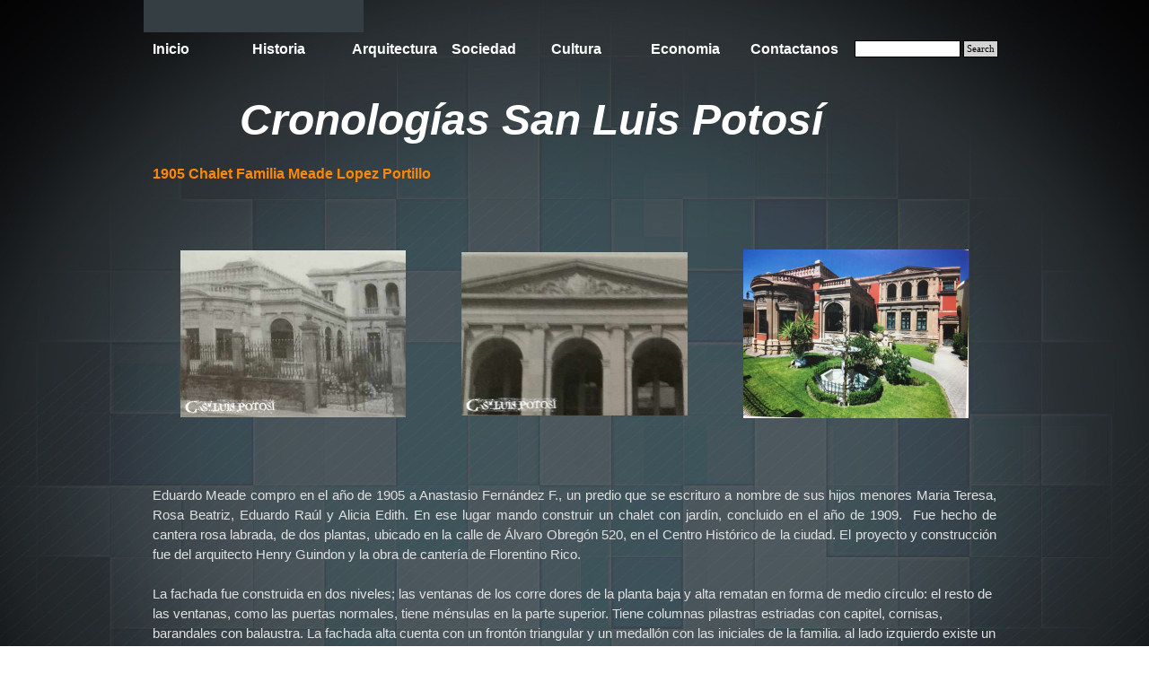

--- FILE ---
content_type: text/html
request_url: http://cronologiassanluispotosi.com/1905-chalet-familia-meade-lopez-portillo.html
body_size: 3801
content:
<!DOCTYPE html><!-- HTML5 -->
<html prefix="og: http://ogp.me/ns#" lang="es-ES" dir="ltr">
	<head>
		<title>1905 Chalet Familia Meade Lopez Portillo - Cronologias San Luis Potosi</title>
		<meta charset="utf-8" />
		<!--[if IE]><meta http-equiv="ImageToolbar" content="False" /><![endif]-->
		<meta name="author" content="Cronologias San Luis Potosi" />
		<meta name="generator" content="Incomedia WebSite X5 Pro 2024.2.7 - www.websitex5.com" />
		<meta property="og:locale" content="es" />
		<meta property="og:type" content="website" />
		<meta property="og:url" content="http://cronologiassanluispotosi.com/1905-chalet-familia-meade-lopez-portillo.html" />
		<meta property="og:title" content="1905 Chalet Familia Meade Lopez Portillo" />
		<meta property="og:site_name" content="Cronologias San Luis Potosi" />
		<meta name="twitter:card" content="summary_large_image">
		<meta name="viewport" content="width=device-width, initial-scale=1" />
		
		<link rel="stylesheet" href="style/reset.css?2024-2-7-1" media="screen,print" />
		<link rel="stylesheet" href="style/print.css?2024-2-7-1" media="print" />
		<link rel="stylesheet" href="style/style.css?2024-2-7-1" media="screen,print" />
		<link rel="stylesheet" href="style/template.css?2024-2-7-1" media="screen" />
		<link rel="stylesheet" href="pcss/1905-chalet-familia-meade-lopez-portillo.css?2024-2-7-1-638586270415972601" media="screen,print" />
		<script src="res/jquery.js?2024-2-7-1"></script>
		<script src="res/x5engine.js?2024-2-7-1" data-files-version="2024-2-7-1"></script>
		<script>
			window.onload = function(){ checkBrowserCompatibility('El Explorador que estás usando no es compatible con las funciones requeridas para mostrar este Sitio web.','El Navegador que estás utilizando podría no ser compatible con las funciones requeridas para poder ver este Sitio web.','[1]Actualiza tu explorador [/1] o [2]continuar de todos modos[/2].','http://outdatedbrowser.com/'); };
			x5engine.utils.currentPagePath = '1905-chalet-familia-meade-lopez-portillo.html';
			x5engine.boot.push(function () { x5engine.utils.imCodeProtection('Cronologias San Luis Potosi'); });
		</script>
		
	</head>
	<body>
		<div id="imPageExtContainer">
			<div id="imPageIntContainer">
				<div id="imHeaderBg"></div>
				<div id="imFooterBg"></div>
				<div id="imPage">
					<header id="imHeader">
						<h1 class="imHidden">1905 Chalet Familia Meade Lopez Portillo - Cronologias San Luis Potosi</h1>
						<div id="imHeaderObjects"><div id="imHeader_imObjectSearch_02_wrapper" class="template-object-wrapper"><div id="imHeader_imObjectSearch_02"><form id="imHeader_imObjectSearch_02_form" action="imsearch.php" method="get"><fieldset><div id="imHeader_imObjectSearch_02_fields_container"><input type="text" id="imHeader_imObjectSearch_02_field" name="search" value="" /><button id="imHeader_imObjectSearch_02_button">Search</button></div></fieldset></form><script>$('#imHeader_imObjectSearch_02_button').click(function() { $(this).prop('disabled', true); setTimeout(function(){ $('#imHeader_imObjectSearch_02_button').prop('disabled', false);}, 900); $('#imHeader_imObjectSearch_02_form').submit(); return false; });</script></div></div><div id="imHeader_imObjectTitle_03_wrapper" class="template-object-wrapper"><div id="imHeader_imObjectTitle_03"><span id ="imHeader_imObjectTitle_03_text" >Cronologías San Luis Potosí</span></div></div><div id="imHeader_imMenuObject_04_wrapper" class="template-object-wrapper"><!-- UNSEARCHABLE --><div id="imHeader_imMenuObject_04"><div id="imHeader_imMenuObject_04_container"><div class="hamburger-button hamburger-component"><div><div><div class="hamburger-bar"></div><div class="hamburger-bar"></div><div class="hamburger-bar"></div></div></div></div><div class="hamburger-menu-background-container hamburger-component">
	<div class="hamburger-menu-background menu-mobile menu-mobile-animated hidden">
		<div class="hamburger-menu-close-button"><span>&times;</span></div>
	</div>
</div>
<ul class="menu-mobile-animated hidden">
	<li class="imMnMnFirst imPage" data-link-paths=",/index.html,/">
<div class="label-wrapper">
<div class="label-inner-wrapper">
		<a class="label" href="index.html">
Inicio		</a>
</div>
</div>
	</li><li class="imMnMnMiddle imLevel" data-link-paths=",/menu-historia.html" data-link-hash="-1004201935"><div class="label-wrapper"><div class="label-inner-wrapper"><a href="menu-historia.html" class="label" onclick="return x5engine.utils.location('menu-historia.html', null, false)">Historia</a></div></div></li><li class="imMnMnMiddle imLevel" data-link-paths=",/menu-arquitectura.html" data-link-hash="-1004201916"><div class="label-wrapper"><div class="label-inner-wrapper"><a href="menu-arquitectura.html" class="label" onclick="return x5engine.utils.location('menu-arquitectura.html', null, false)">Arquitectura</a></div></div></li><li class="imMnMnMiddle imLevel" data-link-paths=",/menu-sociedad.html" data-link-hash="-1004201897"><div class="label-wrapper"><div class="label-inner-wrapper"><a href="menu-sociedad.html" class="label" onclick="return x5engine.utils.location('menu-sociedad.html', null, false)">Sociedad</a></div></div></li><li class="imMnMnMiddle imLevel" data-link-paths=",/menu-cultura.html" data-link-hash="-1004201878"><div class="label-wrapper"><div class="label-inner-wrapper"><a href="menu-cultura.html" class="label" onclick="return x5engine.utils.location('menu-cultura.html', null, false)">Cultura</a></div></div></li><li class="imMnMnMiddle imLevel" data-link-paths=",/menu-economia.html" data-link-hash="-1004201859"><div class="label-wrapper"><div class="label-inner-wrapper"><a href="menu-economia.html" class="label" onclick="return x5engine.utils.location('menu-economia.html', null, false)">Economia</a></div></div></li><li class="imMnMnLast imPage" data-link-paths=",/contactanos.html">
<div class="label-wrapper">
<div class="label-inner-wrapper">
		<a class="label" href="contactanos.html">
Contactanos		</a>
</div>
</div>
	</li></ul></div></div><!-- UNSEARCHABLE END --><script>
var imHeader_imMenuObject_04_settings = {
	'menuId': 'imHeader_imMenuObject_04',
	'responsiveMenuEffect': 'slide',
	'responsiveMenuLevelOpenEvent': 'mouseover',
	'animationDuration': 1000,
}
x5engine.boot.push(function(){x5engine.initMenu(imHeader_imMenuObject_04_settings)});
$(function () {$('#imHeader_imMenuObject_04_container ul li').not('.imMnMnSeparator').each(function () {    var $this = $(this), timeout = 0;    $this.on('mouseenter', function () {        if($(this).parents('#imHeader_imMenuObject_04_container-menu-opened').length > 0) return;         clearTimeout(timeout);        setTimeout(function () { $this.children('ul, .multiple-column').stop(false, false).fadeIn(); }, 250);    }).on('mouseleave', function () {        if($(this).parents('#imHeader_imMenuObject_04_container-menu-opened').length > 0) return;         timeout = setTimeout(function () { $this.children('ul, .multiple-column').stop(false, false).fadeOut(); }, 250);    });});});

</script>
</div><div id="imHeader_imMenuObject_05_wrapper" class="template-object-wrapper"><!-- UNSEARCHABLE --><div id="imHeader_imMenuObject_05"><div id="imHeader_imMenuObject_05_container"><div class="hamburger-button hamburger-component"><div><div><div class="hamburger-bar"></div><div class="hamburger-bar"></div><div class="hamburger-bar"></div></div></div></div><div class="hamburger-menu-background-container hamburger-component">
	<div class="hamburger-menu-background menu-mobile menu-mobile-animated hidden">
		<div class="hamburger-menu-close-button"><span>&times;</span></div>
	</div>
</div>
<ul class="menu-mobile-animated hidden">
	<li class="imMnMnFirst imPage" data-link-paths=",/index.html,/">
<div class="label-wrapper">
<div class="label-inner-wrapper">
		<a class="label" href="index.html">
Inicio		</a>
</div>
</div>
	</li><li class="imMnMnMiddle imLevel" data-link-paths=",/menu-historia.html" data-link-hash="-1004201935"><div class="label-wrapper"><div class="label-inner-wrapper"><a href="menu-historia.html" class="label" onclick="return x5engine.utils.location('menu-historia.html', null, false)">Historia</a></div></div></li><li class="imMnMnMiddle imLevel" data-link-paths=",/menu-arquitectura.html" data-link-hash="-1004201916"><div class="label-wrapper"><div class="label-inner-wrapper"><a href="menu-arquitectura.html" class="label" onclick="return x5engine.utils.location('menu-arquitectura.html', null, false)">Arquitectura</a></div></div></li><li class="imMnMnMiddle imLevel" data-link-paths=",/menu-sociedad.html" data-link-hash="-1004201897"><div class="label-wrapper"><div class="label-inner-wrapper"><a href="menu-sociedad.html" class="label" onclick="return x5engine.utils.location('menu-sociedad.html', null, false)">Sociedad</a></div></div></li><li class="imMnMnMiddle imLevel" data-link-paths=",/menu-cultura.html" data-link-hash="-1004201878"><div class="label-wrapper"><div class="label-inner-wrapper"><a href="menu-cultura.html" class="label" onclick="return x5engine.utils.location('menu-cultura.html', null, false)">Cultura</a></div></div></li><li class="imMnMnMiddle imLevel" data-link-paths=",/menu-economia.html" data-link-hash="-1004201859"><div class="label-wrapper"><div class="label-inner-wrapper"><a href="menu-economia.html" class="label" onclick="return x5engine.utils.location('menu-economia.html', null, false)">Economia</a></div></div></li><li class="imMnMnLast imPage" data-link-paths=",/contactanos.html">
<div class="label-wrapper">
<div class="label-inner-wrapper">
		<a class="label" href="contactanos.html">
Contactanos		</a>
</div>
</div>
	</li></ul></div></div><!-- UNSEARCHABLE END --><script>
var imHeader_imMenuObject_05_settings = {
	'menuId': 'imHeader_imMenuObject_05',
	'responsiveMenuEffect': 'slide',
	'responsiveMenuLevelOpenEvent': 'mouseover',
	'animationDuration': 1000,
}
x5engine.boot.push(function(){x5engine.initMenu(imHeader_imMenuObject_05_settings)});
$(function () {$('#imHeader_imMenuObject_05_container ul li').not('.imMnMnSeparator').each(function () {    var $this = $(this), timeout = 0;    $this.on('mouseenter', function () {        if($(this).parents('#imHeader_imMenuObject_05_container-menu-opened').length > 0) return;         clearTimeout(timeout);        setTimeout(function () { $this.children('ul, .multiple-column').stop(false, false).fadeIn(); }, 250);    }).on('mouseleave', function () {        if($(this).parents('#imHeader_imMenuObject_05_container-menu-opened').length > 0) return;         timeout = setTimeout(function () { $this.children('ul, .multiple-column').stop(false, false).fadeOut(); }, 250);    });});});

</script>
</div></div>
					</header>
					<div id="imStickyBarContainer">
						<div id="imStickyBarGraphics"></div>
						<div id="imStickyBar">
							<div id="imStickyBarObjects"></div>
						</div>
					</div>
					<a class="imHidden" href="#imGoToCont" title="Salta el menu principal">Vaya al Contenido</a>
					<div id="imSideBar">
						<div id="imSideBarObjects"></div>
					</div>
					<div id="imContentGraphics"></div>
					<main id="imContent">
						<a id="imGoToCont"></a>
						<header>
							<h2 id="imPgTitle">1905 Chalet Familia Meade Lopez Portillo</h2>
							<div id="imBreadcrumb"><a href="menu-arquitectura.html" onclick="return x5engine.utils.location('menu-arquitectura.html', null, false)">Arquitectura</a> &gt;  &gt; Edificaciones 1900-1999</div>
						</header>
						<div id="imPageRow_1" class="imPageRow">
						
						</div>
						<div id="imCell_1" class=""> <div id="imCellStyleGraphics_1"></div><div id="imCellStyleBorders_1"></div><script>
						var showbox_imObjectGallery_231_01 = 
						 { startIndex: 0 , showThumbs: true, media:[
						
						{type: "image", url: "gallery/Chalet-Familia-Lopez-Portillo-001.jpg", width: 500, height: 371, description: "", thumbUrl: "gallery/Chalet-Familia-Lopez-Portillo-001_sb_thumb.png" },
						{type: "image", url: "gallery/Chalet-Familia-Lopez-Portillo-003.jpg", width: 500, height: 364, description: "", thumbUrl: "gallery/Chalet-Familia-Lopez-Portillo-003_sb_thumb.png" },
						{type: "image", url: "gallery/2017-03-02-10.17.14.jpg", width: 800, height: 600, description: "", thumbUrl: "gallery/2017-03-02-10.17.14_sb_thumb.png" }
						]};
						</script><div id="imObjectGallery_231_01">
							<a href="gallery/Chalet-Familia-Lopez-Portillo-001.jpg" onclick="return x5engine.imShowBox(showbox_imObjectGallery_231_01, 0, this)"><img src="gallery/Chalet-Familia-Lopez-Portillo-001_thumb.png" alt="" style="" alt="" width="313" height="313" /></a>
							<a href="gallery/Chalet-Familia-Lopez-Portillo-003.jpg" onclick="return x5engine.imShowBox(showbox_imObjectGallery_231_01, 1, this)"><img src="gallery/Chalet-Familia-Lopez-Portillo-003_thumb.png" alt="" style="" alt="" width="313" height="313" /></a>
							<a href="gallery/2017-03-02-10.17.14.jpg" onclick="return x5engine.imShowBox(showbox_imObjectGallery_231_01, 2, this)"><img src="gallery/2017-03-02-10.17.14_thumb.png" alt="" style="" alt="" width="313" height="313" /></a>
						</div>
						</div><div id="imPageRow_2" class="imPageRow">
						
						</div>
						<div id="imCell_2" class=""> <div id="imCellStyleGraphics_2"></div><div id="imCellStyleBorders_2"></div><div id="imTextObject_231_02">
							<div data-index="0"  class="text-tab-content grid-prop current-tab "  id="imTextObject_231_02_tab0" style="opacity: 1; ">
								<div class="text-inner">
									<div class="imTAJustify"><span class="fs11 cf1">Eduardo Meade compro en el año de 1905 a Anastasio Fernández F., un predio que se escrituro a nombre de sus hijos menores Maria Teresa, Rosa Beatriz, Eduardo Raúl y Alicia Edith. En ese lugar mando construir un chalet con jardín, concluido en el año de 1909. &nbsp;Fue hecho de cantera rosa labrada, de dos plantas, ubicado en la calle de Álvaro Obregón 520, en el Centro Histórico de la ciudad. El proyecto y construcción fue del arquitecto Henry Guindon y la obra de cantería de Florentino Rico.</span></div><div class="imTAJustify"><br></div><div><span class="cf1">La fachada fue construida en dos niveles; las ventanas de los corre­ dores de la planta baja y alta rematan en forma de medio círculo: el resto de las ventanas, como las puertas normales, tiene ménsulas en la parte superior. Tiene columnas pilastras estriadas con capitel, cornisas, barandales con balaustra. La fachada alta cuenta con un frontón triangular y un medallón con las iniciales de la familia. al lado izquierdo existe un frontón en forma de arco; reja de herrería con columnas y pretil de cantera gris.</span></div><div><br></div>
								</div>
							</div>
						
						</div>
						</div><div id="imPageRow_3" class="imPageRow">
						
						</div>
						<div id="imCell_5" class=""> <div id="imCellStyleGraphics_5"></div><div id="imCellStyleBorders_5"></div><div id="imTextObject_231_05">
							<div data-index="0"  class="text-tab-content grid-prop current-tab "  id="imTextObject_231_05_tab0" style="opacity: 1; ">
								<div class="text-inner">
									<div class="imTARight">SIGUIENTE EDIFICACION <a href="1905-casa-florentino-rico.html" class="imCssLink inline-block" onclick="return x5engine.utils.location('1905-casa-florentino-rico.html', null, false)"><img class="image-2" src="images/arrow1.png"  title="" alt="" width="29" height="29" /></a></div>
								</div>
							</div>
						
						</div>
						</div><div id="imPageRow_4" class="imPageRow">
						
						</div>
						<div id="imPageRow_5" class="imPageRow">
						
						</div>
						<div id="imPageRow_6" class="imPageRow">
						
						</div>
						
					</main>
					<footer id="imFooter">
						<div id="imFooterObjects"><div id="imFooter_imObjectImage_01_wrapper" class="template-object-wrapper"><div id="imFooter_imObjectImage_01"><div id="imFooter_imObjectImage_01_container"><a href="contactanos.html" onclick="return x5engine.utils.location('contactanos.html', null, false)"><img src="images/98D45DD9022798E0CEDC4718CFFE4909.png" title="" alt="" width="358" height="18" />
</a></div></div></div></div>
					</footer>
				</div>
				<span class="imHidden"><a href="#imGoToCont" title="Lea esta página de nuevo">Regreso al contenido</a></span>
			</div>
		</div>
		
		<noscript class="imNoScript"><div class="alert alert-red">Para utilizar este sitio tienes que habilitar JavaScript.</div></noscript>
	</body>
</html>
